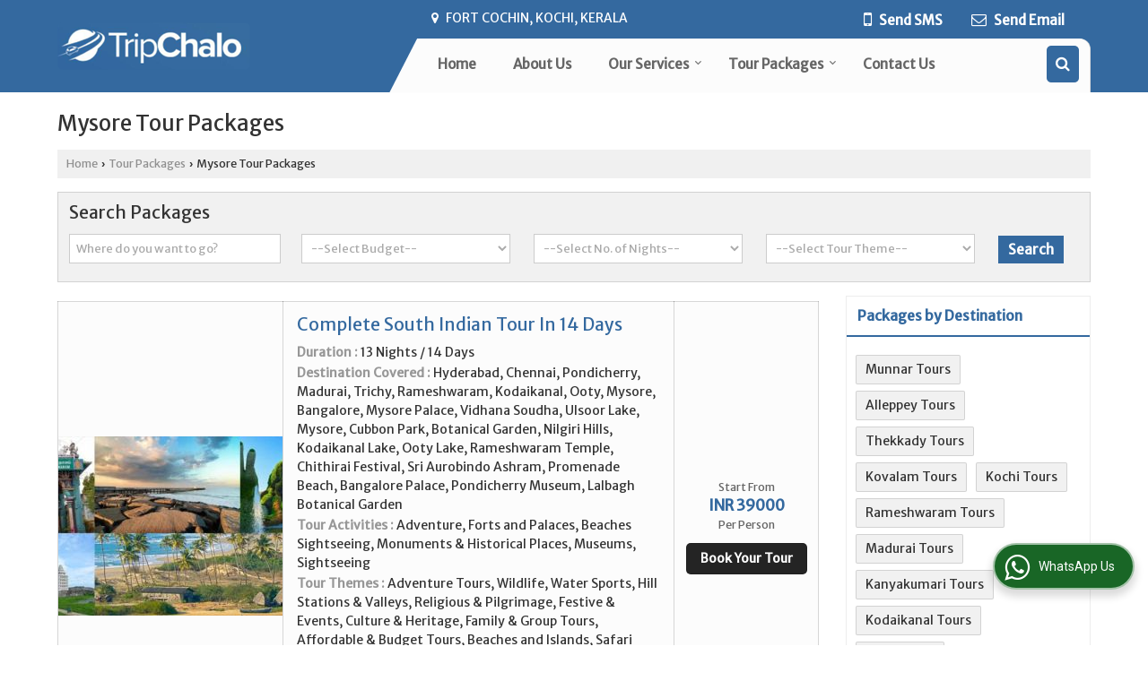

--- FILE ---
content_type: text/html; charset=UTF-8
request_url: https://www.tripchalo.co.in/hitcounter/index.php?show_id=155565
body_size: 143
content:

		document.write('<img src="//catalog.wlimg.com/counters-img/black_format1_2.gif" class="vam" alt="" />&nbsp;<img src="//catalog.wlimg.com/counters-img/black_format1_7.gif" class="vam" alt="" />&nbsp;<img src="//catalog.wlimg.com/counters-img/black_format1_9.gif" class="vam" alt="" />&nbsp;<img src="//catalog.wlimg.com/counters-img/black_format1_1.gif" class="vam" alt="" />&nbsp;');
		